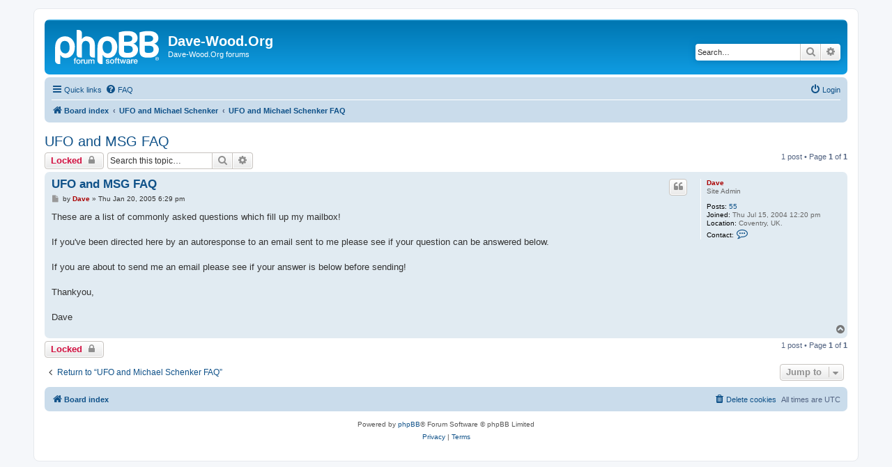

--- FILE ---
content_type: text/html; charset=UTF-8
request_url: http://forum.dave-wood.org/viewtopic.php?p=37&sid=1e724ee31c7192af7198ae216c4fdf54
body_size: 4207
content:
<!DOCTYPE html>
<html dir="ltr" lang="en-gb">
<head>
<meta charset="utf-8" />
<meta http-equiv="X-UA-Compatible" content="IE=edge">
<meta name="viewport" content="width=device-width, initial-scale=1" />

<title>UFO and MSG FAQ - Dave-Wood.Org</title>


	<link rel="canonical" href="http://forum.dave-wood.org/viewtopic.php?t=36">

<!--
	phpBB style name: prosilver
	Based on style:   prosilver (this is the default phpBB3 style)
	Original author:  Tom Beddard ( http://www.subBlue.com/ )
	Modified by:
-->

<link href="./assets/css/font-awesome.min.css?assets_version=4" rel="stylesheet">
<link href="./styles/prosilver/theme/stylesheet.css?assets_version=4" rel="stylesheet">
<link href="./styles/prosilver/theme/en/stylesheet.css?assets_version=4" rel="stylesheet">




<!--[if lte IE 9]>
	<link href="./styles/prosilver/theme/tweaks.css?assets_version=4" rel="stylesheet">
<![endif]-->





</head>
<body id="phpbb" class="nojs notouch section-viewtopic ltr ">


<div id="wrap" class="wrap">
	<a id="top" class="top-anchor" accesskey="t"></a>
	<div id="page-header">
		<div class="headerbar" role="banner">
					<div class="inner">

			<div id="site-description" class="site-description">
		<a id="logo" class="logo" href="./index.php?sid=887587b3fa2d03c63e1fa28e23f53c4f" title="Board index">
					<span class="site_logo"></span>
				</a>
				<h1>Dave-Wood.Org</h1>
				<p>Dave-Wood.Org forums</p>
				<p class="skiplink"><a href="#start_here">Skip to content</a></p>
			</div>

									<div id="search-box" class="search-box search-header" role="search">
				<form action="./search.php?sid=887587b3fa2d03c63e1fa28e23f53c4f" method="get" id="search">
				<fieldset>
					<input name="keywords" id="keywords" type="search" maxlength="128" title="Search for keywords" class="inputbox search tiny" size="20" value="" placeholder="Search…" />
					<button class="button button-search" type="submit" title="Search">
						<i class="icon fa-search fa-fw" aria-hidden="true"></i><span class="sr-only">Search</span>
					</button>
					<a href="./search.php?sid=887587b3fa2d03c63e1fa28e23f53c4f" class="button button-search-end" title="Advanced search">
						<i class="icon fa-cog fa-fw" aria-hidden="true"></i><span class="sr-only">Advanced search</span>
					</a>
					<input type="hidden" name="sid" value="887587b3fa2d03c63e1fa28e23f53c4f" />

				</fieldset>
				</form>
			</div>
						
			</div>
					</div>
				<div class="navbar" role="navigation">
	<div class="inner">

	<ul id="nav-main" class="nav-main linklist" role="menubar">

		<li id="quick-links" class="quick-links dropdown-container responsive-menu" data-skip-responsive="true">
			<a href="#" class="dropdown-trigger">
				<i class="icon fa-bars fa-fw" aria-hidden="true"></i><span>Quick links</span>
			</a>
			<div class="dropdown">
				<div class="pointer"><div class="pointer-inner"></div></div>
				<ul class="dropdown-contents" role="menu">
					
											<li class="separator"></li>
																									<li>
								<a href="./search.php?search_id=unanswered&amp;sid=887587b3fa2d03c63e1fa28e23f53c4f" role="menuitem">
									<i class="icon fa-file-o fa-fw icon-gray" aria-hidden="true"></i><span>Unanswered topics</span>
								</a>
							</li>
							<li>
								<a href="./search.php?search_id=active_topics&amp;sid=887587b3fa2d03c63e1fa28e23f53c4f" role="menuitem">
									<i class="icon fa-file-o fa-fw icon-blue" aria-hidden="true"></i><span>Active topics</span>
								</a>
							</li>
							<li class="separator"></li>
							<li>
								<a href="./search.php?sid=887587b3fa2d03c63e1fa28e23f53c4f" role="menuitem">
									<i class="icon fa-search fa-fw" aria-hidden="true"></i><span>Search</span>
								</a>
							</li>
					
										<li class="separator"></li>

									</ul>
			</div>
		</li>

				<li data-skip-responsive="true">
			<a href="/app.php/help/faq?sid=887587b3fa2d03c63e1fa28e23f53c4f" rel="help" title="Frequently Asked Questions" role="menuitem">
				<i class="icon fa-question-circle fa-fw" aria-hidden="true"></i><span>FAQ</span>
			</a>
		</li>
						
			<li class="rightside"  data-skip-responsive="true">
			<a href="./ucp.php?mode=login&amp;redirect=viewtopic.php%3Fp%3D37&amp;sid=887587b3fa2d03c63e1fa28e23f53c4f" title="Login" accesskey="x" role="menuitem">
				<i class="icon fa-power-off fa-fw" aria-hidden="true"></i><span>Login</span>
			</a>
		</li>
						</ul>

	<ul id="nav-breadcrumbs" class="nav-breadcrumbs linklist navlinks" role="menubar">
				
		
		<li class="breadcrumbs" itemscope itemtype="https://schema.org/BreadcrumbList">

			
							<span class="crumb" itemtype="https://schema.org/ListItem" itemprop="itemListElement" itemscope><a itemprop="item" href="./index.php?sid=887587b3fa2d03c63e1fa28e23f53c4f" accesskey="h" data-navbar-reference="index"><i class="icon fa-home fa-fw"></i><span itemprop="name">Board index</span></a><meta itemprop="position" content="1" /></span>

											
								<span class="crumb" itemtype="https://schema.org/ListItem" itemprop="itemListElement" itemscope data-forum-id="10"><a itemprop="item" href="./viewforum.php?f=10&amp;sid=887587b3fa2d03c63e1fa28e23f53c4f"><span itemprop="name">UFO and Michael Schenker</span></a><meta itemprop="position" content="2" /></span>
															
								<span class="crumb" itemtype="https://schema.org/ListItem" itemprop="itemListElement" itemscope data-forum-id="4"><a itemprop="item" href="./viewforum.php?f=4&amp;sid=887587b3fa2d03c63e1fa28e23f53c4f"><span itemprop="name">UFO and Michael Schenker FAQ</span></a><meta itemprop="position" content="3" /></span>
							
					</li>

		
					<li class="rightside responsive-search">
				<a href="./search.php?sid=887587b3fa2d03c63e1fa28e23f53c4f" title="View the advanced search options" role="menuitem">
					<i class="icon fa-search fa-fw" aria-hidden="true"></i><span class="sr-only">Search</span>
				</a>
			</li>
			</ul>

	</div>
</div>
	</div>

	
	<a id="start_here" class="anchor"></a>
	<div id="page-body" class="page-body" role="main">
		
		
<h2 class="topic-title"><a href="./viewtopic.php?t=36&amp;sid=887587b3fa2d03c63e1fa28e23f53c4f">UFO and MSG FAQ</a></h2>
<!-- NOTE: remove the style="display: none" when you want to have the forum description on the topic body -->
<div style="display: none !important;">Frequently Asked Questions<br /></div>


<div class="action-bar bar-top">
	
			<a href="./posting.php?mode=reply&amp;t=36&amp;sid=887587b3fa2d03c63e1fa28e23f53c4f" class="button" title="This topic is locked, you cannot edit posts or make further replies.">
							<span>Locked</span> <i class="icon fa-lock fa-fw" aria-hidden="true"></i>
					</a>
	
			
			<div class="search-box" role="search">
			<form method="get" id="topic-search" action="./search.php?sid=887587b3fa2d03c63e1fa28e23f53c4f">
			<fieldset>
				<input class="inputbox search tiny"  type="search" name="keywords" id="search_keywords" size="20" placeholder="Search this topic…" />
				<button class="button button-search" type="submit" title="Search">
					<i class="icon fa-search fa-fw" aria-hidden="true"></i><span class="sr-only">Search</span>
				</button>
				<a href="./search.php?sid=887587b3fa2d03c63e1fa28e23f53c4f" class="button button-search-end" title="Advanced search">
					<i class="icon fa-cog fa-fw" aria-hidden="true"></i><span class="sr-only">Advanced search</span>
				</a>
				<input type="hidden" name="t" value="36" />
<input type="hidden" name="sf" value="msgonly" />
<input type="hidden" name="sid" value="887587b3fa2d03c63e1fa28e23f53c4f" />

			</fieldset>
			</form>
		</div>
	
			<div class="pagination">
			1 post
							&bull; Page <strong>1</strong> of <strong>1</strong>
					</div>
		</div>




			<div id="p37" class="post has-profile bg2">
		<div class="inner">

		<dl class="postprofile" id="profile37">
			<dt class="has-profile-rank no-avatar">
				<div class="avatar-container">
																			</div>
								<a href="./memberlist.php?mode=viewprofile&amp;u=2&amp;sid=887587b3fa2d03c63e1fa28e23f53c4f" style="color: #AA0000;" class="username-coloured">Dave</a>							</dt>

						<dd class="profile-rank">Site Admin</dd>			
		<dd class="profile-posts"><strong>Posts:</strong> <a href="./search.php?author_id=2&amp;sr=posts&amp;sid=887587b3fa2d03c63e1fa28e23f53c4f">55</a></dd>		<dd class="profile-joined"><strong>Joined:</strong> Thu Jul 15, 2004 12:20 pm</dd>		
		
																<dd class="profile-custom-field profile-phpbb_location"><strong>Location:</strong> Coventry, UK.</dd>
							
							<dd class="profile-contact">
				<strong>Contact:</strong>
				<div class="dropdown-container dropdown-left">
					<a href="#" class="dropdown-trigger" title="Contact Dave">
						<i class="icon fa-commenting-o fa-fw icon-lg" aria-hidden="true"></i><span class="sr-only">Contact Dave</span>
					</a>
					<div class="dropdown">
						<div class="pointer"><div class="pointer-inner"></div></div>
						<div class="dropdown-contents contact-icons">
																																								<div>
																	<a href="http://www.dave-wood.org" title="Website" class="last-cell">
										<span class="contact-icon phpbb_website-icon">Website</span>									</a>
																	</div>
																					</div>
					</div>
				</div>
			</dd>
				
		</dl>

		<div class="postbody">
						<div id="post_content37">

					<h3 class="first">
						<a href="./viewtopic.php?p=37&amp;sid=887587b3fa2d03c63e1fa28e23f53c4f#p37">UFO and MSG FAQ</a>
		</h3>

													<ul class="post-buttons">
																																									<li>
							<a href="./posting.php?mode=quote&amp;p=37&amp;sid=887587b3fa2d03c63e1fa28e23f53c4f" title="Reply with quote" class="button button-icon-only">
								<i class="icon fa-quote-left fa-fw" aria-hidden="true"></i><span class="sr-only">Quote</span>
							</a>
						</li>
														</ul>
							
						<p class="author">
									<a class="unread" href="./viewtopic.php?p=37&amp;sid=887587b3fa2d03c63e1fa28e23f53c4f#p37" title="Post">
						<i class="icon fa-file fa-fw icon-lightgray icon-md" aria-hidden="true"></i><span class="sr-only">Post</span>
					</a>
								<span class="responsive-hide">by <strong><a href="./memberlist.php?mode=viewprofile&amp;u=2&amp;sid=887587b3fa2d03c63e1fa28e23f53c4f" style="color: #AA0000;" class="username-coloured">Dave</a></strong> &raquo; </span><time datetime="2005-01-20T18:29:39+00:00">Thu Jan 20, 2005 6:29 pm</time>
			</p>
			
			
			
			<div class="content">These are a list of commonly asked questions which fill up my mailbox! <br>
<br>
If you've been directed here by an autoresponse to an email sent to me please see if your question can be answered below. <br>
<br>
If you are about to send me an email please see if your answer is below before sending!<br>
<br>
Thankyou,<br>
<br>
Dave</div>

			
			
									
						
										
						</div>

		</div>

				<div class="back2top">
						<a href="#top" class="top" title="Top">
				<i class="icon fa-chevron-circle-up fa-fw icon-gray" aria-hidden="true"></i>
				<span class="sr-only">Top</span>
			</a>
					</div>
		
		</div>
	</div>

	

	<div class="action-bar bar-bottom">
	
			<a href="./posting.php?mode=reply&amp;t=36&amp;sid=887587b3fa2d03c63e1fa28e23f53c4f" class="button" title="This topic is locked, you cannot edit posts or make further replies.">
							<span>Locked</span> <i class="icon fa-lock fa-fw" aria-hidden="true"></i>
					</a>
		
	
	
	
	
			<div class="pagination">
			1 post
							&bull; Page <strong>1</strong> of <strong>1</strong>
					</div>
	</div>


<div class="action-bar actions-jump">
		<p class="jumpbox-return">
		<a href="./viewforum.php?f=4&amp;sid=887587b3fa2d03c63e1fa28e23f53c4f" class="left-box arrow-left" accesskey="r">
			<i class="icon fa-angle-left fa-fw icon-black" aria-hidden="true"></i><span>Return to “UFO and Michael Schenker FAQ”</span>
		</a>
	</p>
	
		<div class="jumpbox dropdown-container dropdown-container-right dropdown-up dropdown-left dropdown-button-control" id="jumpbox">
			<span title="Jump to" class="button button-secondary dropdown-trigger dropdown-select">
				<span>Jump to</span>
				<span class="caret"><i class="icon fa-sort-down fa-fw" aria-hidden="true"></i></span>
			</span>
		<div class="dropdown">
			<div class="pointer"><div class="pointer-inner"></div></div>
			<ul class="dropdown-contents">
																				<li><a href="./viewforum.php?f=10&amp;sid=887587b3fa2d03c63e1fa28e23f53c4f" class="jumpbox-cat-link"> <span> UFO and Michael Schenker</span></a></li>
																<li><a href="./viewforum.php?f=1&amp;sid=887587b3fa2d03c63e1fa28e23f53c4f" class="jumpbox-sub-link"><span class="spacer"></span> <span>&#8627; &nbsp; UFO and Michael Schenker Latest News</span></a></li>
																<li><a href="./viewforum.php?f=4&amp;sid=887587b3fa2d03c63e1fa28e23f53c4f" class="jumpbox-sub-link"><span class="spacer"></span> <span>&#8627; &nbsp; UFO and Michael Schenker FAQ</span></a></li>
																<li><a href="./viewforum.php?f=5&amp;sid=887587b3fa2d03c63e1fa28e23f53c4f" class="jumpbox-sub-link"><span class="spacer"></span> <span>&#8627; &nbsp; UFO and Michael Schenker Guest Book</span></a></li>
																<li><a href="./viewforum.php?f=11&amp;sid=887587b3fa2d03c63e1fa28e23f53c4f" class="jumpbox-cat-link"> <span> Dave-Wood.Org</span></a></li>
																<li><a href="./viewforum.php?f=2&amp;sid=887587b3fa2d03c63e1fa28e23f53c4f" class="jumpbox-sub-link"><span class="spacer"></span> <span>&#8627; &nbsp; Dave's rants</span></a></li>
																<li><a href="./viewforum.php?f=8&amp;sid=887587b3fa2d03c63e1fa28e23f53c4f" class="jumpbox-sub-link"><span class="spacer"></span> <span>&#8627; &nbsp; Dave-Wood.Org Forum</span></a></li>
																<li><a href="./viewforum.php?f=6&amp;sid=887587b3fa2d03c63e1fa28e23f53c4f" class="jumpbox-sub-link"><span class="spacer"></span> <span>&#8627; &nbsp; Dave-Wood.Org Guestbook</span></a></li>
																<li><a href="./viewforum.php?f=12&amp;sid=887587b3fa2d03c63e1fa28e23f53c4f" class="jumpbox-cat-link"> <span> The Pub Jog</span></a></li>
																<li><a href="./viewforum.php?f=9&amp;sid=887587b3fa2d03c63e1fa28e23f53c4f" class="jumpbox-sub-link"><span class="spacer"></span> <span>&#8627; &nbsp; Pub Jog Discussion</span></a></li>
											</ul>
		</div>
	</div>

	</div>



			</div>


<div id="page-footer" class="page-footer" role="contentinfo">
	<div class="navbar" role="navigation">
	<div class="inner">

	<ul id="nav-footer" class="nav-footer linklist" role="menubar">
		<li class="breadcrumbs">
									<span class="crumb"><a href="./index.php?sid=887587b3fa2d03c63e1fa28e23f53c4f" data-navbar-reference="index"><i class="icon fa-home fa-fw" aria-hidden="true"></i><span>Board index</span></a></span>					</li>
		
				<li class="rightside">All times are <span title="UTC">UTC</span></li>
							<li class="rightside">
				<a href="./ucp.php?mode=delete_cookies&amp;sid=887587b3fa2d03c63e1fa28e23f53c4f" data-ajax="true" data-refresh="true" role="menuitem">
					<i class="icon fa-trash fa-fw" aria-hidden="true"></i><span>Delete cookies</span>
				</a>
			</li>
														</ul>

	</div>
</div>

	<div class="copyright">
				<p class="footer-row">
			<span class="footer-copyright">Powered by <a href="https://www.phpbb.com/">phpBB</a>&reg; Forum Software &copy; phpBB Limited</span>
		</p>
						<p class="footer-row" role="menu">
			<a class="footer-link" href="./ucp.php?mode=privacy&amp;sid=887587b3fa2d03c63e1fa28e23f53c4f" title="Privacy" role="menuitem">
				<span class="footer-link-text">Privacy</span>
			</a>
			|
			<a class="footer-link" href="./ucp.php?mode=terms&amp;sid=887587b3fa2d03c63e1fa28e23f53c4f" title="Terms" role="menuitem">
				<span class="footer-link-text">Terms</span>
			</a>
		</p>
					</div>

	<div id="darkenwrapper" class="darkenwrapper" data-ajax-error-title="AJAX error" data-ajax-error-text="Something went wrong when processing your request." data-ajax-error-text-abort="User aborted request." data-ajax-error-text-timeout="Your request timed out; please try again." data-ajax-error-text-parsererror="Something went wrong with the request and the server returned an invalid reply.">
		<div id="darken" class="darken">&nbsp;</div>
	</div>

	<div id="phpbb_alert" class="phpbb_alert" data-l-err="Error" data-l-timeout-processing-req="Request timed out.">
		<a href="#" class="alert_close">
			<i class="icon fa-times-circle fa-fw" aria-hidden="true"></i>
		</a>
		<h3 class="alert_title">&nbsp;</h3><p class="alert_text"></p>
	</div>
	<div id="phpbb_confirm" class="phpbb_alert">
		<a href="#" class="alert_close">
			<i class="icon fa-times-circle fa-fw" aria-hidden="true"></i>
		</a>
		<div class="alert_text"></div>
	</div>
</div>

</div>

<div>
	<a id="bottom" class="anchor" accesskey="z"></a>
	</div>

<script src="./assets/javascript/jquery-3.6.0.min.js?assets_version=4"></script>
<script src="./assets/javascript/core.js?assets_version=4"></script>



<script src="./styles/prosilver/template/forum_fn.js?assets_version=4"></script>
<script src="./styles/prosilver/template/ajax.js?assets_version=4"></script>



</body>
</html>
